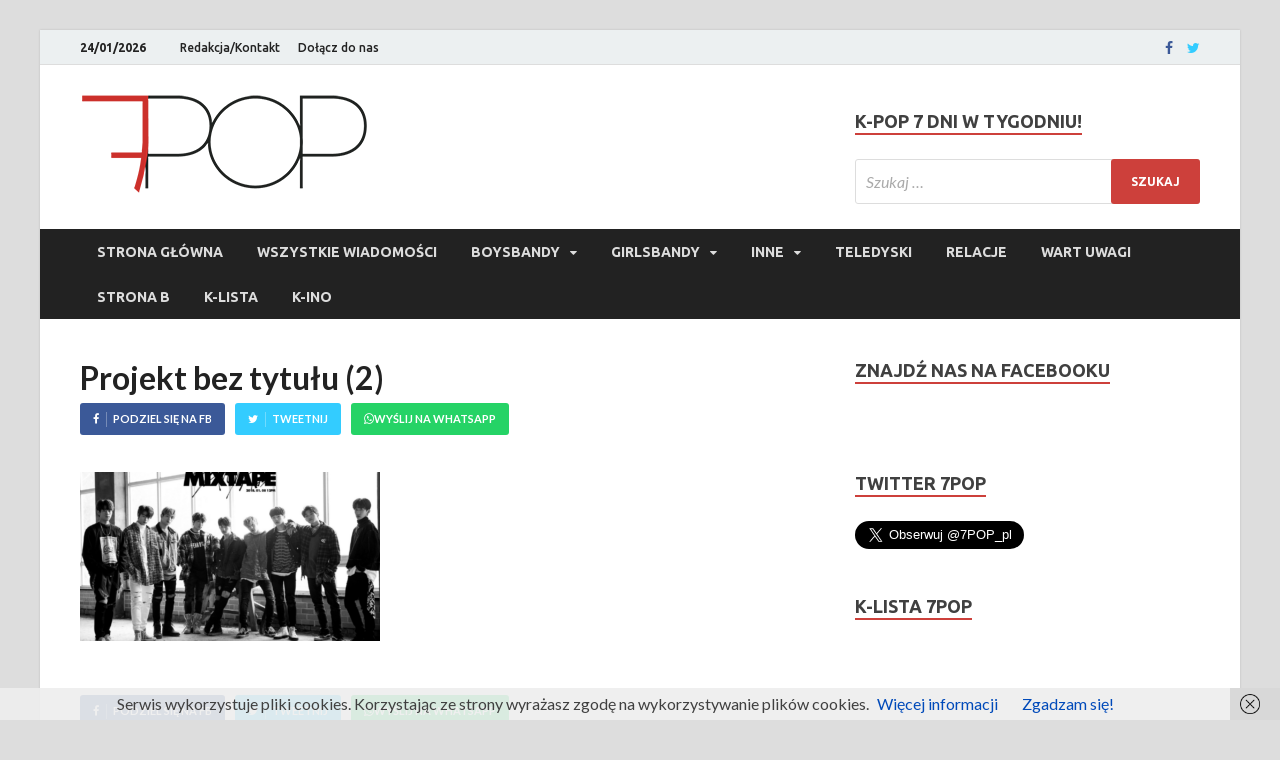

--- FILE ---
content_type: text/html; charset=UTF-8
request_url: https://7pop.pl/doroslosc-rozlaka-i-przeciwnosci-losu-motywem/projekt-bez-tytulu-2-3/
body_size: 18573
content:
<!DOCTYPE html>
<html lang="pl-PL">
<head>
<meta charset="UTF-8">
<meta name="viewport" content="width=device-width, initial-scale=1">
<link rel="profile" href="https://gmpg.org/xfn/11">
<!-- Google Tag Manager -->
<script>(function(w,d,s,l,i){w[l]=w[l]||[];w[l].push({'gtm.start':
new Date().getTime(),event:'gtm.js'});var f=d.getElementsByTagName(s)[0],
j=d.createElement(s),dl=l!='dataLayer'?'&l='+l:'';j.async=true;j.src=
'https://www.googletagmanager.com/gtm.js?id='+i+dl;f.parentNode.insertBefore(j,f);
})(window,document,'script','dataLayer','GTM-NPGMFFP');</script>
<!-- End Google Tag Manager -->
<title>Projekt bez tytułu (2) | 7POP.pl</title>
<meta name="author" content="7POP.pl" />
<meta name="contact" content="redakcja@7pop.pl" />
<meta name="description" content="7POP.pl to jedyny serwis informacyjny o koreańskiej muzyce popularnej w polskim internecie!
Codziennie dostarczamy Wam sprawdzone i dokładne newsy o Waszych ulubionych artystach." />
<meta name="keywords" content="k-pop, k-pop polska, k-pop po polsku, 7POP, koreańska muzyka popularna, k-pop news, korea, muzyka, serwis o k-popie" />

<meta name='robots' content='index, follow, max-image-preview:large, max-snippet:-1, max-video-preview:-1' />

	<!-- This site is optimized with the Yoast SEO plugin v20.9 - https://yoast.com/wordpress/plugins/seo/ -->
	<title>Projekt bez tytułu (2) | 7POP.pl</title>
	<meta name="description" content="Pierwszy w polskim internecie serwis informacyjny wyłącznie o k-popie! Codziennie świeże newsy o Waszych ulubionych koreańskich gwiazdach." />
	<link rel="canonical" href="https://7pop.pl/doroslosc-rozlaka-i-przeciwnosci-losu-motywem/projekt-bez-tytulu-2-3/" />
	<meta property="og:locale" content="pl_PL" />
	<meta property="og:type" content="article" />
	<meta property="og:title" content="Projekt bez tytułu (2) | 7POP.pl" />
	<meta property="og:description" content="Pierwszy w polskim internecie serwis informacyjny wyłącznie o k-popie! Codziennie świeże newsy o Waszych ulubionych koreańskich gwiazdach." />
	<meta property="og:url" content="https://7pop.pl/doroslosc-rozlaka-i-przeciwnosci-losu-motywem/projekt-bez-tytulu-2-3/" />
	<meta property="article:publisher" content="https://www.facebook.com/7pop.polska/" />
	<meta property="og:image" content="https://7pop.pl/doroslosc-rozlaka-i-przeciwnosci-losu-motywem/projekt-bez-tytulu-2-3" />
	<meta property="og:image:width" content="1240" />
	<meta property="og:image:height" content="700" />
	<meta property="og:image:type" content="image/png" />
	<meta name="twitter:card" content="summary_large_image" />
	<meta name="twitter:site" content="@7POP_pl" />
	<script type="application/ld+json" class="yoast-schema-graph">{"@context":"https://schema.org","@graph":[{"@type":"WebPage","@id":"https://7pop.pl/doroslosc-rozlaka-i-przeciwnosci-losu-motywem/projekt-bez-tytulu-2-3/","url":"https://7pop.pl/doroslosc-rozlaka-i-przeciwnosci-losu-motywem/projekt-bez-tytulu-2-3/","name":"Projekt bez tytułu (2) | 7POP.pl","isPartOf":{"@id":"https://7pop.pl/#website"},"primaryImageOfPage":{"@id":"https://7pop.pl/doroslosc-rozlaka-i-przeciwnosci-losu-motywem/projekt-bez-tytulu-2-3/#primaryimage"},"image":{"@id":"https://7pop.pl/doroslosc-rozlaka-i-przeciwnosci-losu-motywem/projekt-bez-tytulu-2-3/#primaryimage"},"thumbnailUrl":"https://7pop.pl/wp-content/uploads/2018/01/Projekt-bez-tytułu-2.png","datePublished":"2018-01-09T17:25:14+00:00","dateModified":"2018-01-09T17:25:14+00:00","description":"Pierwszy w polskim internecie serwis informacyjny wyłącznie o k-popie! Codziennie świeże newsy o Waszych ulubionych koreańskich gwiazdach.","breadcrumb":{"@id":"https://7pop.pl/doroslosc-rozlaka-i-przeciwnosci-losu-motywem/projekt-bez-tytulu-2-3/#breadcrumb"},"inLanguage":"pl-PL","potentialAction":[{"@type":"ReadAction","target":["https://7pop.pl/doroslosc-rozlaka-i-przeciwnosci-losu-motywem/projekt-bez-tytulu-2-3/"]}]},{"@type":"ImageObject","inLanguage":"pl-PL","@id":"https://7pop.pl/doroslosc-rozlaka-i-przeciwnosci-losu-motywem/projekt-bez-tytulu-2-3/#primaryimage","url":"https://7pop.pl/wp-content/uploads/2018/01/Projekt-bez-tytułu-2.png","contentUrl":"https://7pop.pl/wp-content/uploads/2018/01/Projekt-bez-tytułu-2.png","width":1240,"height":700},{"@type":"BreadcrumbList","@id":"https://7pop.pl/doroslosc-rozlaka-i-przeciwnosci-losu-motywem/projekt-bez-tytulu-2-3/#breadcrumb","itemListElement":[{"@type":"ListItem","position":1,"name":"Strona główna","item":"https://7pop.pl/"},{"@type":"ListItem","position":2,"name":"Dorosłość, rozłąka i przeciwności losu motywem przewodnim pierwszego albumu Stray Kids","item":"https://7pop.pl/doroslosc-rozlaka-i-przeciwnosci-losu-motywem/"},{"@type":"ListItem","position":3,"name":"Projekt bez tytułu (2)"}]},{"@type":"WebSite","@id":"https://7pop.pl/#website","url":"https://7pop.pl/","name":"","description":"","publisher":{"@id":"https://7pop.pl/#organization"},"potentialAction":[{"@type":"SearchAction","target":{"@type":"EntryPoint","urlTemplate":"https://7pop.pl/?s={search_term_string}"},"query-input":"required name=search_term_string"}],"inLanguage":"pl-PL"},{"@type":"Organization","@id":"https://7pop.pl/#organization","name":"7POP.pl","url":"https://7pop.pl/","logo":{"@type":"ImageObject","inLanguage":"pl-PL","@id":"https://7pop.pl/#/schema/logo/image/","url":"https://7pop.pl/wp-content/uploads/2017/09/cropped-7POP-logotyp-male-1.png","contentUrl":"https://7pop.pl/wp-content/uploads/2017/09/cropped-7POP-logotyp-male-1.png","width":290,"height":100,"caption":"7POP.pl"},"image":{"@id":"https://7pop.pl/#/schema/logo/image/"},"sameAs":["https://www.facebook.com/7pop.polska/","https://twitter.com/7POP_pl"]}]}</script>
	<!-- / Yoast SEO plugin. -->


<link rel='dns-prefetch' href='//platform.twitter.com' />
<link rel='dns-prefetch' href='//fonts.googleapis.com' />
<link rel="alternate" type="application/rss+xml" title=" &raquo; Kanał z wpisami" href="https://7pop.pl/feed/" />
<link rel="alternate" type="application/rss+xml" title=" &raquo; Kanał z komentarzami" href="https://7pop.pl/comments/feed/" />
<link rel="alternate" type="application/rss+xml" title=" &raquo; Projekt bez tytułu (2) Kanał z komentarzami" href="https://7pop.pl/doroslosc-rozlaka-i-przeciwnosci-losu-motywem/projekt-bez-tytulu-2-3/feed/" />
<script type="text/javascript">
window._wpemojiSettings = {"baseUrl":"https:\/\/s.w.org\/images\/core\/emoji\/14.0.0\/72x72\/","ext":".png","svgUrl":"https:\/\/s.w.org\/images\/core\/emoji\/14.0.0\/svg\/","svgExt":".svg","source":{"concatemoji":"https:\/\/7pop.pl\/wp-includes\/js\/wp-emoji-release.min.js?ver=6.2.2"}};
/*! This file is auto-generated */
!function(e,a,t){var n,r,o,i=a.createElement("canvas"),p=i.getContext&&i.getContext("2d");function s(e,t){p.clearRect(0,0,i.width,i.height),p.fillText(e,0,0);e=i.toDataURL();return p.clearRect(0,0,i.width,i.height),p.fillText(t,0,0),e===i.toDataURL()}function c(e){var t=a.createElement("script");t.src=e,t.defer=t.type="text/javascript",a.getElementsByTagName("head")[0].appendChild(t)}for(o=Array("flag","emoji"),t.supports={everything:!0,everythingExceptFlag:!0},r=0;r<o.length;r++)t.supports[o[r]]=function(e){if(p&&p.fillText)switch(p.textBaseline="top",p.font="600 32px Arial",e){case"flag":return s("\ud83c\udff3\ufe0f\u200d\u26a7\ufe0f","\ud83c\udff3\ufe0f\u200b\u26a7\ufe0f")?!1:!s("\ud83c\uddfa\ud83c\uddf3","\ud83c\uddfa\u200b\ud83c\uddf3")&&!s("\ud83c\udff4\udb40\udc67\udb40\udc62\udb40\udc65\udb40\udc6e\udb40\udc67\udb40\udc7f","\ud83c\udff4\u200b\udb40\udc67\u200b\udb40\udc62\u200b\udb40\udc65\u200b\udb40\udc6e\u200b\udb40\udc67\u200b\udb40\udc7f");case"emoji":return!s("\ud83e\udef1\ud83c\udffb\u200d\ud83e\udef2\ud83c\udfff","\ud83e\udef1\ud83c\udffb\u200b\ud83e\udef2\ud83c\udfff")}return!1}(o[r]),t.supports.everything=t.supports.everything&&t.supports[o[r]],"flag"!==o[r]&&(t.supports.everythingExceptFlag=t.supports.everythingExceptFlag&&t.supports[o[r]]);t.supports.everythingExceptFlag=t.supports.everythingExceptFlag&&!t.supports.flag,t.DOMReady=!1,t.readyCallback=function(){t.DOMReady=!0},t.supports.everything||(n=function(){t.readyCallback()},a.addEventListener?(a.addEventListener("DOMContentLoaded",n,!1),e.addEventListener("load",n,!1)):(e.attachEvent("onload",n),a.attachEvent("onreadystatechange",function(){"complete"===a.readyState&&t.readyCallback()})),(e=t.source||{}).concatemoji?c(e.concatemoji):e.wpemoji&&e.twemoji&&(c(e.twemoji),c(e.wpemoji)))}(window,document,window._wpemojiSettings);
</script>
<!-- 7pop.pl is managing ads with Advanced Ads – https://wpadvancedads.com/ --><script id="advads-ready">
			window.advanced_ads_ready=function(e,a){a=a||"complete";var d=function(e){return"interactive"===a?"loading"!==e:"complete"===e};d(document.readyState)?e():document.addEventListener("readystatechange",(function(a){d(a.target.readyState)&&e()}),{once:"interactive"===a})},window.advanced_ads_ready_queue=window.advanced_ads_ready_queue||[];		</script>
		<style type="text/css">
img.wp-smiley,
img.emoji {
	display: inline !important;
	border: none !important;
	box-shadow: none !important;
	height: 1em !important;
	width: 1em !important;
	margin: 0 0.07em !important;
	vertical-align: -0.1em !important;
	background: none !important;
	padding: 0 !important;
}
</style>
	<link rel='stylesheet' id='wp-block-library-css' href='https://7pop.pl/wp-includes/css/dist/block-library/style.min.css?ver=6.2.2' type='text/css' media='all' />
<link rel='stylesheet' id='classic-theme-styles-css' href='https://7pop.pl/wp-includes/css/classic-themes.min.css?ver=6.2.2' type='text/css' media='all' />
<style id='global-styles-inline-css' type='text/css'>
body{--wp--preset--color--black: #000000;--wp--preset--color--cyan-bluish-gray: #abb8c3;--wp--preset--color--white: #ffffff;--wp--preset--color--pale-pink: #f78da7;--wp--preset--color--vivid-red: #cf2e2e;--wp--preset--color--luminous-vivid-orange: #ff6900;--wp--preset--color--luminous-vivid-amber: #fcb900;--wp--preset--color--light-green-cyan: #7bdcb5;--wp--preset--color--vivid-green-cyan: #00d084;--wp--preset--color--pale-cyan-blue: #8ed1fc;--wp--preset--color--vivid-cyan-blue: #0693e3;--wp--preset--color--vivid-purple: #9b51e0;--wp--preset--gradient--vivid-cyan-blue-to-vivid-purple: linear-gradient(135deg,rgba(6,147,227,1) 0%,rgb(155,81,224) 100%);--wp--preset--gradient--light-green-cyan-to-vivid-green-cyan: linear-gradient(135deg,rgb(122,220,180) 0%,rgb(0,208,130) 100%);--wp--preset--gradient--luminous-vivid-amber-to-luminous-vivid-orange: linear-gradient(135deg,rgba(252,185,0,1) 0%,rgba(255,105,0,1) 100%);--wp--preset--gradient--luminous-vivid-orange-to-vivid-red: linear-gradient(135deg,rgba(255,105,0,1) 0%,rgb(207,46,46) 100%);--wp--preset--gradient--very-light-gray-to-cyan-bluish-gray: linear-gradient(135deg,rgb(238,238,238) 0%,rgb(169,184,195) 100%);--wp--preset--gradient--cool-to-warm-spectrum: linear-gradient(135deg,rgb(74,234,220) 0%,rgb(151,120,209) 20%,rgb(207,42,186) 40%,rgb(238,44,130) 60%,rgb(251,105,98) 80%,rgb(254,248,76) 100%);--wp--preset--gradient--blush-light-purple: linear-gradient(135deg,rgb(255,206,236) 0%,rgb(152,150,240) 100%);--wp--preset--gradient--blush-bordeaux: linear-gradient(135deg,rgb(254,205,165) 0%,rgb(254,45,45) 50%,rgb(107,0,62) 100%);--wp--preset--gradient--luminous-dusk: linear-gradient(135deg,rgb(255,203,112) 0%,rgb(199,81,192) 50%,rgb(65,88,208) 100%);--wp--preset--gradient--pale-ocean: linear-gradient(135deg,rgb(255,245,203) 0%,rgb(182,227,212) 50%,rgb(51,167,181) 100%);--wp--preset--gradient--electric-grass: linear-gradient(135deg,rgb(202,248,128) 0%,rgb(113,206,126) 100%);--wp--preset--gradient--midnight: linear-gradient(135deg,rgb(2,3,129) 0%,rgb(40,116,252) 100%);--wp--preset--duotone--dark-grayscale: url('#wp-duotone-dark-grayscale');--wp--preset--duotone--grayscale: url('#wp-duotone-grayscale');--wp--preset--duotone--purple-yellow: url('#wp-duotone-purple-yellow');--wp--preset--duotone--blue-red: url('#wp-duotone-blue-red');--wp--preset--duotone--midnight: url('#wp-duotone-midnight');--wp--preset--duotone--magenta-yellow: url('#wp-duotone-magenta-yellow');--wp--preset--duotone--purple-green: url('#wp-duotone-purple-green');--wp--preset--duotone--blue-orange: url('#wp-duotone-blue-orange');--wp--preset--font-size--small: 13px;--wp--preset--font-size--medium: 20px;--wp--preset--font-size--large: 36px;--wp--preset--font-size--x-large: 42px;--wp--preset--spacing--20: 0.44rem;--wp--preset--spacing--30: 0.67rem;--wp--preset--spacing--40: 1rem;--wp--preset--spacing--50: 1.5rem;--wp--preset--spacing--60: 2.25rem;--wp--preset--spacing--70: 3.38rem;--wp--preset--spacing--80: 5.06rem;--wp--preset--shadow--natural: 6px 6px 9px rgba(0, 0, 0, 0.2);--wp--preset--shadow--deep: 12px 12px 50px rgba(0, 0, 0, 0.4);--wp--preset--shadow--sharp: 6px 6px 0px rgba(0, 0, 0, 0.2);--wp--preset--shadow--outlined: 6px 6px 0px -3px rgba(255, 255, 255, 1), 6px 6px rgba(0, 0, 0, 1);--wp--preset--shadow--crisp: 6px 6px 0px rgba(0, 0, 0, 1);}:where(.is-layout-flex){gap: 0.5em;}body .is-layout-flow > .alignleft{float: left;margin-inline-start: 0;margin-inline-end: 2em;}body .is-layout-flow > .alignright{float: right;margin-inline-start: 2em;margin-inline-end: 0;}body .is-layout-flow > .aligncenter{margin-left: auto !important;margin-right: auto !important;}body .is-layout-constrained > .alignleft{float: left;margin-inline-start: 0;margin-inline-end: 2em;}body .is-layout-constrained > .alignright{float: right;margin-inline-start: 2em;margin-inline-end: 0;}body .is-layout-constrained > .aligncenter{margin-left: auto !important;margin-right: auto !important;}body .is-layout-constrained > :where(:not(.alignleft):not(.alignright):not(.alignfull)){max-width: var(--wp--style--global--content-size);margin-left: auto !important;margin-right: auto !important;}body .is-layout-constrained > .alignwide{max-width: var(--wp--style--global--wide-size);}body .is-layout-flex{display: flex;}body .is-layout-flex{flex-wrap: wrap;align-items: center;}body .is-layout-flex > *{margin: 0;}:where(.wp-block-columns.is-layout-flex){gap: 2em;}.has-black-color{color: var(--wp--preset--color--black) !important;}.has-cyan-bluish-gray-color{color: var(--wp--preset--color--cyan-bluish-gray) !important;}.has-white-color{color: var(--wp--preset--color--white) !important;}.has-pale-pink-color{color: var(--wp--preset--color--pale-pink) !important;}.has-vivid-red-color{color: var(--wp--preset--color--vivid-red) !important;}.has-luminous-vivid-orange-color{color: var(--wp--preset--color--luminous-vivid-orange) !important;}.has-luminous-vivid-amber-color{color: var(--wp--preset--color--luminous-vivid-amber) !important;}.has-light-green-cyan-color{color: var(--wp--preset--color--light-green-cyan) !important;}.has-vivid-green-cyan-color{color: var(--wp--preset--color--vivid-green-cyan) !important;}.has-pale-cyan-blue-color{color: var(--wp--preset--color--pale-cyan-blue) !important;}.has-vivid-cyan-blue-color{color: var(--wp--preset--color--vivid-cyan-blue) !important;}.has-vivid-purple-color{color: var(--wp--preset--color--vivid-purple) !important;}.has-black-background-color{background-color: var(--wp--preset--color--black) !important;}.has-cyan-bluish-gray-background-color{background-color: var(--wp--preset--color--cyan-bluish-gray) !important;}.has-white-background-color{background-color: var(--wp--preset--color--white) !important;}.has-pale-pink-background-color{background-color: var(--wp--preset--color--pale-pink) !important;}.has-vivid-red-background-color{background-color: var(--wp--preset--color--vivid-red) !important;}.has-luminous-vivid-orange-background-color{background-color: var(--wp--preset--color--luminous-vivid-orange) !important;}.has-luminous-vivid-amber-background-color{background-color: var(--wp--preset--color--luminous-vivid-amber) !important;}.has-light-green-cyan-background-color{background-color: var(--wp--preset--color--light-green-cyan) !important;}.has-vivid-green-cyan-background-color{background-color: var(--wp--preset--color--vivid-green-cyan) !important;}.has-pale-cyan-blue-background-color{background-color: var(--wp--preset--color--pale-cyan-blue) !important;}.has-vivid-cyan-blue-background-color{background-color: var(--wp--preset--color--vivid-cyan-blue) !important;}.has-vivid-purple-background-color{background-color: var(--wp--preset--color--vivid-purple) !important;}.has-black-border-color{border-color: var(--wp--preset--color--black) !important;}.has-cyan-bluish-gray-border-color{border-color: var(--wp--preset--color--cyan-bluish-gray) !important;}.has-white-border-color{border-color: var(--wp--preset--color--white) !important;}.has-pale-pink-border-color{border-color: var(--wp--preset--color--pale-pink) !important;}.has-vivid-red-border-color{border-color: var(--wp--preset--color--vivid-red) !important;}.has-luminous-vivid-orange-border-color{border-color: var(--wp--preset--color--luminous-vivid-orange) !important;}.has-luminous-vivid-amber-border-color{border-color: var(--wp--preset--color--luminous-vivid-amber) !important;}.has-light-green-cyan-border-color{border-color: var(--wp--preset--color--light-green-cyan) !important;}.has-vivid-green-cyan-border-color{border-color: var(--wp--preset--color--vivid-green-cyan) !important;}.has-pale-cyan-blue-border-color{border-color: var(--wp--preset--color--pale-cyan-blue) !important;}.has-vivid-cyan-blue-border-color{border-color: var(--wp--preset--color--vivid-cyan-blue) !important;}.has-vivid-purple-border-color{border-color: var(--wp--preset--color--vivid-purple) !important;}.has-vivid-cyan-blue-to-vivid-purple-gradient-background{background: var(--wp--preset--gradient--vivid-cyan-blue-to-vivid-purple) !important;}.has-light-green-cyan-to-vivid-green-cyan-gradient-background{background: var(--wp--preset--gradient--light-green-cyan-to-vivid-green-cyan) !important;}.has-luminous-vivid-amber-to-luminous-vivid-orange-gradient-background{background: var(--wp--preset--gradient--luminous-vivid-amber-to-luminous-vivid-orange) !important;}.has-luminous-vivid-orange-to-vivid-red-gradient-background{background: var(--wp--preset--gradient--luminous-vivid-orange-to-vivid-red) !important;}.has-very-light-gray-to-cyan-bluish-gray-gradient-background{background: var(--wp--preset--gradient--very-light-gray-to-cyan-bluish-gray) !important;}.has-cool-to-warm-spectrum-gradient-background{background: var(--wp--preset--gradient--cool-to-warm-spectrum) !important;}.has-blush-light-purple-gradient-background{background: var(--wp--preset--gradient--blush-light-purple) !important;}.has-blush-bordeaux-gradient-background{background: var(--wp--preset--gradient--blush-bordeaux) !important;}.has-luminous-dusk-gradient-background{background: var(--wp--preset--gradient--luminous-dusk) !important;}.has-pale-ocean-gradient-background{background: var(--wp--preset--gradient--pale-ocean) !important;}.has-electric-grass-gradient-background{background: var(--wp--preset--gradient--electric-grass) !important;}.has-midnight-gradient-background{background: var(--wp--preset--gradient--midnight) !important;}.has-small-font-size{font-size: var(--wp--preset--font-size--small) !important;}.has-medium-font-size{font-size: var(--wp--preset--font-size--medium) !important;}.has-large-font-size{font-size: var(--wp--preset--font-size--large) !important;}.has-x-large-font-size{font-size: var(--wp--preset--font-size--x-large) !important;}
.wp-block-navigation a:where(:not(.wp-element-button)){color: inherit;}
:where(.wp-block-columns.is-layout-flex){gap: 2em;}
.wp-block-pullquote{font-size: 1.5em;line-height: 1.6;}
</style>
<link rel='stylesheet' id='bbspoiler-css' href='https://7pop.pl/wp-content/plugins/bbspoiler/inc/bbspoiler.css?ver=6.2.2' type='text/css' media='all' />
<link rel='stylesheet' id='fancybox-0-css' href='https://7pop.pl/wp-content/plugins/nextgen-gallery/products/photocrati_nextgen/modules/lightbox/static/fancybox/jquery.fancybox-1.3.4.css?ver=3.36' type='text/css' media='all' />
<link rel='stylesheet' id='hitmag-pro-fonts-css' href='//fonts.googleapis.com/css?family=Ubuntu%3A400%2C500%2C700%7CLato%3A400%2C700%2C400italic%2C700italic%7COpen+Sans%3A400%2C400italic%2C700&#038;subset=latin%2Clatin-ext' type='text/css' media='all' />
<link rel='stylesheet' id='font-awesome-css' href='https://7pop.pl/wp-content/themes/hitmag-pro/css/font-awesome.min.css?ver=4.7.0' type='text/css' media='all' />
<link rel='stylesheet' id='hitmag-pro-style-css' href='https://7pop.pl/wp-content/themes/hitmag-pro/style.css?ver=6.2.2' type='text/css' media='all' />
<link rel='stylesheet' id='jquery-flexslider-css' href='https://7pop.pl/wp-content/themes/hitmag-pro/css/flexslider.css?ver=6.2.2' type='text/css' media='screen' />
<link rel='stylesheet' id='jquery-magnific-popup-css' href='https://7pop.pl/wp-content/themes/hitmag-pro/css/magnific-popup.css?ver=6.2.2' type='text/css' media='all' />
<link rel='stylesheet' id='kirki_google_fonts-css' href='https://fonts.googleapis.com/css?family=Open+Sans%3A700%7CLato%3Aregular%2C700%7CUbuntu%3A700&#038;subset=latin-ext' type='text/css' media='all' />
<link rel='stylesheet' id='kirki-styles-global-css' href='https://7pop.pl/wp-content/themes/hitmag-pro/inc/kirki/assets/css/kirki-styles.css' type='text/css' media='all' />
<style id='kirki-styles-global-inline-css' type='text/css'>
.site-title{font-family:"Open Sans", Helvetica, Arial, sans-serif;font-weight:700;font-style:normal;font-size:36px;line-height:1.3;}body{font-family:Lato, Helvetica, Arial, sans-serif;font-weight:400;font-style:normal;font-size:16px;line-height:1.5;color:#404040;}#hm-tabs .hm-tab-anchor,.arc-page-title,.cat-links,.footer-widget-title,.hm-top-bar,.main-navigation,.post-navigation .meta-nav,.srch-page-title,.widget-title{font-family:Ubuntu, Helvetica, Arial, sans-serif;font-weight:700;font-style:normal;}#hm-search-form .search-form .search-submit,.th-readmore,a.hm-viewall,button, input[type="button"], input[type="reset"], input[type="submit"]{font-family:Ubuntu, Helvetica, Arial, sans-serif;font-weight:700;font-style:normal;}.main-navigation ul{font-size:14px;}h1,h2,h3,h4,h5,h6{font-family:Lato, Helvetica, Arial, sans-serif;font-weight:700;font-style:normal;}h1{font-size:36px;}h2{font-size:32px;}h3{font-size:28px;}h4{font-size:24px;}h5{font-size:20px;}h6{font-size:16px;}.site-title a:hover{color:#222222;}.site-header{background-color:#ffffff;}.hitmag-page .entry-title,.hitmag-post .entry-title a,.hitmag-single .entry-title,.hmb-entry-title a,.hms-title a,.hmw-grid-post .post-title a{color:#222222;}.hitmag-post .entry-meta,.hitmag-post .entry-meta a,.hitmag-single .entry-meta,.hitmag-single .entry-meta a,.hmb-entry-meta, .hms-meta, .hmb-entry-meta a, .hms-meta a{color:#888888;}a{color:#004ABA;}a:hover{color:#CD403B;}#hm-search-form .search-form .search-submit,.search-form .search-submit,.th-readmore,a.hm-viewall,button,input[type="button"],input[type="reset"],input[type="submit"]{background-color:#CD403B;}#hm-search-form .search-form .search-submit,.search-form .search-submit,.th-readmore,.th-readmore:visited,a.hm-viewall,a.hm-viewall:visited,button,input[type="button"],input[type="reset"],input[type="submit"]{color:#ffffff;}#hm-search-form .search-form .search-submit:hover,.search-form .search-submit:hover,.th-readmore:hover,a.hm-viewall:hover,button:hover,input[type="button"]:hover,input[type="reset"]:hover,input[type="submit"]:hover{background-color:#222222;color:#ffffff;}.main-navigation{background-color:#222222;}.main-navigation a{color:#dddddd;}.main-navigation .current-menu-ancestor > a,.main-navigation .current-menu-item > a,.main-navigation .current_page_ancestor > a,.main-navigation .current_page_item > a,.main-navigation a:hover{background-color:#CD403B;color:#ffffff;}.main-navigation ul ul{background-color:#333333;}.main-navigation ul ul a{color:#dddddd;}.main-navigation ul ul .current-menu-ancestor > a,.main-navigation ul ul .current-menu-item > a,.main-navigation ul ul .current_page_ancestor > a,.main-navigation ul ul .current_page_item > a,.main-navigation ul ul a:hover{background-color:#CD403B;color:#ffffff;}.hm-top-bar{background-color:#ECF0F1;}.hm-top-bar,.top-navigation a{color:#222222;}.top-navigation .current-menu-ancestor > a,.top-navigation .current-menu-item > a,.top-navigation .current_page_ancestor > a,.top-navigation .current_page_item > a,.top-navigation a:hover{color:#CD403B;}.top-navigation ul ul{background-color:#ECF0F1;}.top-navigation ul ul a{color:#222222;}.top-navigation ul ul .current-menu-ancestor > a,.top-navigation ul ul .current-menu-item > a,.top-navigation ul ul .current_page_ancestor > a,.top-navigation ul ul .current_page_item > a,.top-navigation ul ul a:hover{background-color:#CD403B;color:#ffffff;}.site-footer{background-color:#333333;}.footer-widget-title{color:#eeeeee;}.footer-widget-area,.footer-widget-area .hmb-entry-meta,.footer-widget-area .hmb-entry-meta a,.footer-widget-area .hmb-entry-summary,.footer-widget-area .hms-meta,.footer-widget-area .hms-meta a{color:#cccccc;}.footer-widget-area .hmb-entry-title a,.footer-widget-area .hms-title a,.footer-widget-area .hmw-grid-post .post-title a,.footer-widget-area a{color:#dddddd;}.footer-widget-area .hmb-entry-meta a:hover,.footer-widget-area .hmb-entry-title a:hover,.footer-widget-area .hms-meta a:hover,.footer-widget-area .hms-title a:hover,.footer-widget-area .hmw-grid-post .post-title a:hover,.footer-widget-area a:hover,.site-info a:hover{color:#CD403B;}.site-info{background-color:#222222;}.site-info,.site-info a{color:#ffffff;}
</style>
<script type='text/javascript' src='https://7pop.pl/wp-includes/js/jquery/jquery.min.js?ver=3.6.4' id='jquery-core-js'></script>
<script type='text/javascript' src='https://7pop.pl/wp-includes/js/jquery/jquery-migrate.min.js?ver=3.4.0' id='jquery-migrate-js'></script>
<script type='text/javascript' id='bbspoiler-js-extra'>
/* <![CDATA[ */
var title = {"unfolded":"Expand","folded":"Collapse"};
/* ]]> */
</script>
<script type='text/javascript' src='https://7pop.pl/wp-content/plugins/bbspoiler/inc/bbspoiler.js?ver=6.2.2' id='bbspoiler-js'></script>
<script type='text/javascript' id='photocrati_ajax-js-extra'>
/* <![CDATA[ */
var photocrati_ajax = {"url":"https:\/\/7pop.pl\/index.php?photocrati_ajax=1","wp_home_url":"https:\/\/7pop.pl","wp_site_url":"https:\/\/7pop.pl","wp_root_url":"https:\/\/7pop.pl","wp_plugins_url":"https:\/\/7pop.pl\/wp-content\/plugins","wp_content_url":"https:\/\/7pop.pl\/wp-content","wp_includes_url":"https:\/\/7pop.pl\/wp-includes\/","ngg_param_slug":"nggallery"};
/* ]]> */
</script>
<script type='text/javascript' src='https://7pop.pl/wp-content/plugins/nextgen-gallery/products/photocrati_nextgen/modules/ajax/static/ajax.min.js?ver=3.36' id='photocrati_ajax-js'></script>
<!--[if lt IE 9]>
<script type='text/javascript' src='https://7pop.pl/wp-content/themes/hitmag-pro/js/html5shiv.min.js?ver=6.2.2' id='html5shiv-js'></script>
<![endif]-->
<script type='text/javascript' src='https://7pop.pl/wp-content/plugins/google-analyticator/external-tracking.min.js?ver=6.5.7' id='ga-external-tracking-js'></script>
<link rel="https://api.w.org/" href="https://7pop.pl/wp-json/" /><link rel="alternate" type="application/json" href="https://7pop.pl/wp-json/wp/v2/media/43177" /><link rel="EditURI" type="application/rsd+xml" title="RSD" href="https://7pop.pl/xmlrpc.php?rsd" />
<link rel="wlwmanifest" type="application/wlwmanifest+xml" href="https://7pop.pl/wp-includes/wlwmanifest.xml" />
<meta name="generator" content="WordPress 6.2.2" />
<link rel='shortlink' href='https://7pop.pl/?p=43177' />
<link rel="alternate" type="application/json+oembed" href="https://7pop.pl/wp-json/oembed/1.0/embed?url=https%3A%2F%2F7pop.pl%2Fdoroslosc-rozlaka-i-przeciwnosci-losu-motywem%2Fprojekt-bez-tytulu-2-3%2F" />
<link rel="alternate" type="text/xml+oembed" href="https://7pop.pl/wp-json/oembed/1.0/embed?url=https%3A%2F%2F7pop.pl%2Fdoroslosc-rozlaka-i-przeciwnosci-losu-motywem%2Fprojekt-bez-tytulu-2-3%2F&#038;format=xml" />
<meta name="google-site-verification" content="u9oQFPokX0CYsZ6LjvRuMMQ1Hu0YVieeCr0MMVin7GU" />		<style type="text/css">
			

            .post-navigation .post-title:hover {
                color: #CD403B;
            }

            .responsive-mainnav li a:hover,
            .responsive-topnav li a:hover {
                background: #CD403B;
            }

            .nav-links .current {
                background: #CD403B;
            }

            .widget-title {
                border-bottom: 2px solid #CD403B;
            }

            .footer-widget-title {
                border-bottom: 2px solid #CD403B;
            }

            .widget-area a:hover {
                color: #CD403B;
            }

            .footer-widget-area a:hover {
                color: #CD403B;
            }

            .site-info a:hover {
                color: #CD403B;
            }

            .hmb-entry-title a:hover {
                color: #CD403B;
            }

            .hmb-entry-meta a:hover,
            .hms-meta a:hover {
                color: #CD403B;
            }

            .hms-title a:hover {
                color: #CD403B;
            }

            .hmw-grid-post .post-title a:hover {
                color: #CD403B;
            }

            .hm-tabs-wdt .ui-state-active {
                border-bottom: 2px solid #CD403B;
            }

            #hitmag-tags a,
            .widget_tag_cloud .tagcloud a {
                background: #CD403B;
            }

            .site-title a {
                color: #CD403B;
            }

            .hitmag-post .entry-title a:hover {
                color: #CD403B;
            }

            .hitmag-post .entry-meta a:hover {
                color: #CD403B;
            }

            .cat-links a {
                color: #CD403B;
            }

            .hitmag-single .entry-meta a:hover {
                color: #CD403B;
            }

            .hitmag-single .author a:hover {
                color: #CD403B;
            }

            .hm-author-content .author-posts-link {
                color: #CD403B;
            }

            .hm-tags-links a:hover {
                background: #CD403B;
            }

            .hm-tagged {
                background: #CD403B;
            }

            .hm-edit-link a.post-edit-link {
                background: #CD403B;
            }

            .arc-page-title {
                border-bottom: 2px solid #CD403B;
            }

            .srch-page-title {
                border-bottom: 2px solid #CD403B;
            }

            .hm-post-style-2.th-hero-container .cat-links,
            .hmig-post .cat-links,
            .hm-slider-details .cat-links {
                background: #CD403B;
            }

            .hm-rel-post .post-title a:hover {
                color: #CD403B;
            }

            .comment-author a {
                color: #CD403B;
            }

            .comment-metadata a:hover,
            .comment-metadata a:focus,
            .pingback .comment-edit-link:hover,
            .pingback .comment-edit-link:focus {
                color: #CD403B;
            }

            .comment-reply-link:hover,
            .comment-reply-link:focus {
                background: #CD403B;
            }

            .required {
                color: #CD403B;
            }

            blockquote {
                border-left: 3px solid #CD403B;
            }

            .hmajax-btn:hover {
                background: #CD403B;
                border: 1px solid #CD403B;
            }

            .hmw-spinner > div {
                 background: #CD403B;
            }

            .comment-reply-title small a:before {
                color: #CD403B;
            }		</style>
		<style type="text/css">
			.site-title,
		.site-description {
			position: absolute;
			clip: rect(1px, 1px, 1px, 1px);
		}
		</style>
	<meta name="twitter:widgets:link-color" content="#000000"><meta name="twitter:widgets:border-color" content="#ffffff"><meta name="twitter:partner" content="tfwp"><style>ins.adsbygoogle { background-color: transparent; padding: 0; }</style><link rel="icon" href="https://7pop.pl/wp-content/uploads/2019/10/cropped-kwadracik1-32x32.png" sizes="32x32" />
<link rel="icon" href="https://7pop.pl/wp-content/uploads/2019/10/cropped-kwadracik1-192x192.png" sizes="192x192" />
<link rel="apple-touch-icon" href="https://7pop.pl/wp-content/uploads/2019/10/cropped-kwadracik1-180x180.png" />
<meta name="msapplication-TileImage" content="https://7pop.pl/wp-content/uploads/2019/10/cropped-kwadracik1-270x270.png" />
<!-- Google Analytics Tracking by Google Analyticator 6.5.7 -->
<script type="text/javascript">window.google_analytics_uacct = "pub-3024173759740822";</script>
<script type="text/javascript">
    var analyticsFileTypes = [];
    var analyticsSnippet = 'disabled';
    var analyticsEventTracking = 'enabled';
</script>
<script type="text/javascript">
	(function(i,s,o,g,r,a,m){i['GoogleAnalyticsObject']=r;i[r]=i[r]||function(){
	(i[r].q=i[r].q||[]).push(arguments)},i[r].l=1*new Date();a=s.createElement(o),
	m=s.getElementsByTagName(o)[0];a.async=1;a.src=g;m.parentNode.insertBefore(a,m)
	})(window,document,'script','//www.google-analytics.com/analytics.js','ga');
	ga('create', 'UA-77448152-1', 'auto');
 
	  (function(i,s,o,g,r,a,m){i[\'GoogleAnalyticsObject\']=r;i[r]=i[r]||function(){\n  (i[r].q=i[r].q||[]).push(arguments)},i[r].l=1*new Date();a=s.createElement(o),\n  m=s.getElementsByTagName(o)[0];a.async=1;a.src=g;m.parentNode.insertBefore(a,m)\n  })(window,document,\'script\',\'https://www.google-analytics.com/analytics.js\',\'ga\');\n\n  ga(\'create\', \'UA-77448152-1\', \'auto\');\n  ga(\'send\', \'pageview\');\n\n\n	ga('send', 'pageview');
</script>

<meta name="twitter:card" content="summary"><meta name="twitter:title" content="Projekt bez tytułu (2)"><meta name="twitter:site" content="@7POP_pl">
		<style type="text/css" id="wp-custom-css">
			.mobileShow {display: none;}

  /* Smartphone Portrait and Landscape */
  @media only screen
    and (min-device-width : 320px)
    and (max-device-width : 480px){ 
      .mobileShow {display: inline;}
  }		</style>
		<meta data-pso-pv="1.2.1" data-pso-pt="singlePost" data-pso-th="7fdc0e6c1d425ddec042133c9dba5856"><script pagespeed_no_defer="" data-pso-version="20170403_083938">window.dynamicgoogletags={config:[]};dynamicgoogletags.config=["ca-pub-3024173759740822",null,[],null,null,null,null,null,null,null,null,null,0.001,"https://7pop.pl"];(function(){var h=this,l=function(a){var b=typeof a;if("object"==b)if(a){if(a instanceof Array)return"array";if(a instanceof Object)return b;var c=Object.prototype.toString.call(a);if("[object Window]"==c)return"object";if("[object Array]"==c||"number"==typeof a.length&&"undefined"!=typeof a.splice&&"undefined"!=typeof a.propertyIsEnumerable&&!a.propertyIsEnumerable("splice"))return"array";if("[object Function]"==c||"undefined"!=typeof a.call&&"undefined"!=typeof a.propertyIsEnumerable&&!a.propertyIsEnumerable("call"))return"function"}else return"null";
else if("function"==b&&"undefined"==typeof a.call)return"object";return b};var m=String.prototype.trim?function(a){return a.trim()}:function(a){return a.replace(/^[\s\xa0]+|[\s\xa0]+$/g,"")},p=function(a,b){return a<b?-1:a>b?1:0};var aa=Array.prototype.forEach?function(a,b,c){Array.prototype.forEach.call(a,b,c)}:function(a,b,c){for(var d=a.length,f="string"==typeof a?a.split(""):a,e=0;e<d;e++)e in f&&b.call(c,f[e],e,a)};var q=function(a){q[" "](a);return a};q[" "]=function(){};var ca=function(a,b){var c=ba;Object.prototype.hasOwnProperty.call(c,a)||(c[a]=b(a))};var r;a:{var t=h.navigator;if(t){var u=t.userAgent;if(u){r=u;break a}}r=""};var da=-1!=r.indexOf("Opera"),v=-1!=r.indexOf("Trident")||-1!=r.indexOf("MSIE"),ea=-1!=r.indexOf("Edge"),w=-1!=r.indexOf("Gecko")&&!(-1!=r.toLowerCase().indexOf("webkit")&&-1==r.indexOf("Edge"))&&!(-1!=r.indexOf("Trident")||-1!=r.indexOf("MSIE"))&&-1==r.indexOf("Edge"),fa=-1!=r.toLowerCase().indexOf("webkit")&&-1==r.indexOf("Edge"),x=function(){var a=h.document;return a?a.documentMode:void 0},y;
a:{var z="",A=function(){var a=r;if(w)return/rv\:([^\);]+)(\)|;)/.exec(a);if(ea)return/Edge\/([\d\.]+)/.exec(a);if(v)return/\b(?:MSIE|rv)[: ]([^\);]+)(\)|;)/.exec(a);if(fa)return/WebKit\/(\S+)/.exec(a);if(da)return/(?:Version)[ \/]?(\S+)/.exec(a)}();A&&(z=A?A[1]:"");if(v){var B=x();if(null!=B&&B>parseFloat(z)){y=String(B);break a}}y=z}
var C=y,ba={},D=function(a){ca(a,function(){for(var b=0,c=m(String(C)).split("."),d=m(String(a)).split("."),f=Math.max(c.length,d.length),e=0;0==b&&e<f;e++){var g=c[e]||"",k=d[e]||"";do{g=/(\d*)(\D*)(.*)/.exec(g)||["","","",""];k=/(\d*)(\D*)(.*)/.exec(k)||["","","",""];if(0==g[0].length&&0==k[0].length)break;b=p(0==g[1].length?0:parseInt(g[1],10),0==k[1].length?0:parseInt(k[1],10))||p(0==g[2].length,0==k[2].length)||p(g[2],k[2]);g=g[3];k=k[3]}while(0==b)}return 0<=b})},E;var F=h.document;
E=F&&v?x()||("CSS1Compat"==F.compatMode?parseInt(C,10):5):void 0;var G=function(){},ga="function"==typeof Uint8Array,I=[],J=function(a,b){if(b<a.l){b+=a.j;var c=a.a[b];return c===I?a.a[b]=[]:c}c=a.f[b];return c===I?a.f[b]=[]:c},K=function(a){if(a.m)for(var b in a.m){var c=a.m[b];if("array"==l(c))for(var d=0;d<c.length;d++)c[d]&&K(c[d]);else c&&K(c)}};G.prototype.toString=function(){K(this);return this.a.toString()};var L=function(a,b){this.events=[];this.D=b||h;var c=null;b&&(b.google_js_reporting_queue=b.google_js_reporting_queue||[],this.events=b.google_js_reporting_queue,c=b.google_measure_js_timing);this.o=null!=c?c:Math.random()<a};L.prototype.disable=function(){aa(this.events,this.A,this);this.events.length=0;this.o=!1};L.prototype.A=function(a){var b=this.D.performance;a&&b&&b.clearMarks&&(b.clearMarks("goog_"+a.uniqueId+"_start"),b.clearMarks("goog_"+a.uniqueId+"_end"))};var ha=function(){var a=!1;try{var b=Object.defineProperty({},"passive",{get:function(){a=!0}});h.addEventListener("test",null,b)}catch(c){}return a}();var N=function(){var a=M;try{var b;if(b=!!a&&null!=a.location.href)a:{try{q(a.foo);b=!0;break a}catch(c){}b=!1}return b}catch(c){return!1}},O=function(a,b){for(var c in a)Object.prototype.hasOwnProperty.call(a,c)&&b.call(void 0,a[c],c,a)};var P=function(a,b,c,d,f){this.s=c||4E3;this.b=a||"&";this.v=b||",$";this.g=void 0!==d?d:"trn";this.J=f||null;this.u=!1;this.i={};this.F=0;this.c=[]},ja=function(a,b,c,d){b=b+"//"+c+d;var f=ia(a)-d.length-0;if(0>f)return"";a.c.sort(function(a,b){return a-b});d=null;c="";for(var e=0;e<a.c.length;e++)for(var g=a.c[e],k=a.i[g],H=0;H<k.length;H++){if(!f){d=null==d?g:d;break}var n=Q(k[H],a.b,a.v);if(n){n=c+n;if(f>=n.length){f-=n.length;b+=n;c=a.b;break}else a.u&&(c=f,n[c-1]==a.b&&--c,b+=n.substr(0,c),
c=a.b,f=0);d=null==d?g:d}}e="";a.g&&null!=d&&(e=c+a.g+"="+(a.J||d));return b+e+""},ia=function(a){if(!a.g)return a.s;var b=1,c;for(c in a.i)b=c.length>b?c.length:b;return a.s-a.g.length-b-a.b.length-1},Q=function(a,b,c,d,f){var e=[];O(a,function(a,k){(a=R(a,b,c,d,f))&&e.push(k+"="+a)});return e.join(b)},R=function(a,b,c,d,f){if(null==a)return"";b=b||"&";c=c||",$";"string"==typeof c&&(c=c.split(""));if(a instanceof Array){if(d=d||0,d<c.length){for(var e=[],g=0;g<a.length;g++)e.push(R(a[g],b,c,d+1,
f));return e.join(c[d])}}else if("object"==typeof a)return f=f||0,2>f?encodeURIComponent(Q(a,b,c,d,f+1)):"...";return encodeURIComponent(String(a))};var ma=function(a,b){var c=ka;if(c.I<(b||c.B))try{var d;a instanceof P?d=a:(d=new P,O(a,function(a,b){var c=d,e=c.F++,f={};f[b]=a;a=[f];c.c.push(e);c.i[e]=a}));var f=ja(d,c.H,c.C,c.G+"pso_unknown&");f&&la(f)}catch(e){}},la=function(a){h.google_image_requests||(h.google_image_requests=[]);var b=h.document.createElement("img");b.src=a;h.google_image_requests.push(b)};var S;if(!(S=!w&&!v)){var T;if(T=v)T=9<=Number(E);S=T}S||w&&D("1.9.1");v&&D("9");var na=document,oa=window;var pa=!!window.google_async_iframe_id,M=pa&&window.parent||window;var ka,U;if(pa&&!N()){var V="."+na.domain;try{for(;2<V.split(".").length&&!N();)na.domain=V=V.substr(V.indexOf(".")+1),M=window.parent}catch(a){}N()||(M=window)}U=M;var W=new L(1,U);ka=new function(){this.H="http:"===oa.location.protocol?"http:":"https:";this.C="pagead2.googlesyndication.com";this.G="/pagead/gen_204?id=";this.B=.01;this.I=Math.random()};
if("complete"==U.document.readyState)U.google_measure_js_timing||W.disable();else if(W.o){var qa=function(){U.google_measure_js_timing||W.disable()};U.addEventListener?U.addEventListener("load",qa,ha?void 0:!1):U.attachEvent&&U.attachEvent("onload",qa)};var ra=function(){this.document=document},X=function(a,b,c){a=a.document.getElementsByTagName(b);for(b=0;b<a.length;++b)if(a[b].hasAttribute(c))return a[b].getAttribute(c);return null};var sa=function(){var a=window;return a.dynamicgoogletags=a.dynamicgoogletags||{}};var Y=function(a){var b=a;a=ta;this.m=null;b||(b=[]);this.j=-1;this.a=b;a:{if(this.a.length){var b=this.a.length-1,c=this.a[b];if(c&&"object"==typeof c&&"array"!=l(c)&&!(ga&&c instanceof Uint8Array)){this.l=b-this.j;this.f=c;break a}}this.l=Number.MAX_VALUE}if(a)for(b=0;b<a.length;b++)c=a[b],c<this.l?(c+=this.j,this.a[c]=this.a[c]||I):this.f[c]=this.f[c]||I};
(function(){function a(){}a.prototype=G.prototype;Y.L=G.prototype;Y.prototype=new a;Y.K=function(a,c,d){for(var b=Array(arguments.length-2),e=2;e<arguments.length;e++)b[e-2]=arguments[e];return G.prototype[c].apply(a,b)}})();var ta=[3];var ua=function(){var a=sa().config;if(a){var b=new ra,a=new Y(a),c;c=J(a,13);if(c=null==c?c:+c){var d={};d.wpc=J(a,1);d.sv=X(b,"script","data-pso-version");d.tn=X(b,"meta","data-pso-pt");d.th=X(b,"meta","data-pso-th");d.w=0<window.innerWidth?window.innerWidth:null;d.h=0<window.innerHeight?window.innerHeight:null;ma(d,c)}}sa().loaded=!0};var Z=window;Z.addEventListener?Z.addEventListener("load",ua,!1):Z.attachEvent&&Z.attachEvent("onload",ua);})();
</script><script async src="//pagead2.googlesyndication.com/pagead/js/adsbygoogle.js"></script>
<script>
     (adsbygoogle = window.adsbygoogle || []).push({
          google_ad_client: "ca-pub-3024173759740822",
          enable_page_level_ads: true
     });
</script>
</head>

<body data-rsssl=1 class="attachment attachment-template-default single single-attachment postid-43177 attachmentid-43177 attachment-png wp-custom-logo group-blog th-right-sidebar aa-prefix-advads-">
<!-- Google Tag Manager (noscript) -->
<noscript><iframe src="https://www.googletagmanager.com/ns.html?id=GTM-NPGMFFP"
height="0" width="0" style="display:none;visibility:hidden"></iframe></noscript>
<!-- End Google Tag Manager (noscript) -->

<div id="page" class="site hitmag-wrapper">
	<a class="skip-link screen-reader-text" href="#content">Do treści</a>

	<header id="masthead" class="site-header" role="banner">

		
							<div class="hm-topnavbutton">
					<a href="#" class="navbutton" id="top-nav-button">Kontakt</a>
				</div>
				<div class="responsive-topnav"></div>
			
			<div class="hm-top-bar">
				<div class="hm-container">

											<div class="hm-date">24/01/2026</div>
					
											<div id="top-navigation" class="top-navigation">
							<div class="menu-menu-container"><ul id="top-menu" class="menu"><li id="menu-item-74400" class="menu-item menu-item-type-post_type menu-item-object-page menu-item-74400"><a href="https://7pop.pl/redakcja/">Redakcja/Kontakt</a></li>
<li id="menu-item-74399" class="menu-item menu-item-type-post_type menu-item-object-page menu-item-74399"><a href="https://7pop.pl/dolacz-do-nas/">Dołącz do nas</a></li>
</ul></div>						</div>
					
					<div class="hm-social-menu"><div id="hm-menu-social" class="menu"><ul id="menu-social-items" class="menu-items"><li id="menu-item-74403" class="menu-item menu-item-type-custom menu-item-object-custom menu-item-74403"><a href="https://www.facebook.com/7pop.polska/"><span class="screen-reader-text">Facebook</span></a></li>
<li id="menu-item-74402" class="menu-item menu-item-type-custom menu-item-object-custom menu-item-74402"><a href="https://twitter.com/7POP_pl"><span class="screen-reader-text">Twitter</span></a></li>
</ul></div></div>
				</div><!-- .hm-container -->
			</div><!-- .hm-top-bar -->

		
		
		<div class="header-main-area">
			<div class="hm-container">
			<div class="site-branding">
				<div class="site-branding-content">
					<div class="hm-logo">
						<a href="https://7pop.pl/" class="custom-logo-link" rel="home"><img width="290" height="100" src="https://7pop.pl/wp-content/uploads/2017/09/cropped-7POP-logotyp-male-1.png" class="custom-logo" alt="" decoding="async" /></a>					</div><!-- .hm-logo -->

					<div class="hm-site-title">
													<p class="site-title"><a href="https://7pop.pl/" rel="home"></a></p>
											</div><!-- .hm-site-title -->
				</div><!-- .site-branding-content -->
			</div><!-- .site-branding -->

			<div class="hm-header-sidebar"><aside id="search-8" class="widget widget_search"><h4 class="widget-title">k-pop 7 dni w tygodniu!</h4><form role="search" method="get" class="search-form" action="https://7pop.pl/">
				<label>
					<span class="screen-reader-text">Szukaj:</span>
					<input type="search" class="search-field" placeholder="Szukaj &hellip;" value="" name="s" />
				</label>
				<input type="submit" class="search-submit" value="Szukaj" />
			</form></aside></div>			</div><!-- .hm-container -->
		</div><!-- .header-main-area -->

		
		<div class="hm-nav-container">
			<nav id="site-navigation" class="main-navigation" role="navigation">
				<div class="hm-container">
				<div class="menu-metukategorie2wlasciwe-container"><ul id="primary-menu" class="menu"><li id="menu-item-74384" class="menu-item menu-item-type-custom menu-item-object-custom menu-item-home menu-item-74384"><a href="https://7pop.pl">STRONA GŁÓWNA</a></li>
<li id="menu-item-74352" class="menu-item menu-item-type-taxonomy menu-item-object-category menu-item-74352"><a href="https://7pop.pl/category/all/">Wszystkie wiadomości</a></li>
<li id="menu-item-74305" class="menu-item menu-item-type-taxonomy menu-item-object-category menu-item-has-children menu-item-74305"><a href="https://7pop.pl/category/boys/">Boysbandy</a>
<ul class="sub-menu">
	<li id="menu-item-85767" class="menu-item menu-item-type-taxonomy menu-item-object-category menu-item-85767"><a href="https://7pop.pl/category/boys/2pm/">2PM</a></li>
	<li id="menu-item-74307" class="menu-item menu-item-type-taxonomy menu-item-object-category menu-item-74307"><a href="https://7pop.pl/category/boys/ab6ix/">AB6IX</a></li>
	<li id="menu-item-74308" class="menu-item menu-item-type-taxonomy menu-item-object-category menu-item-74308"><a href="https://7pop.pl/category/boys/astro/">ASTRO</a></li>
	<li id="menu-item-74309" class="menu-item menu-item-type-taxonomy menu-item-object-category menu-item-74309"><a href="https://7pop.pl/category/boys/ateez/">ATEEZ</a></li>
	<li id="menu-item-74310" class="menu-item menu-item-type-taxonomy menu-item-object-category menu-item-74310"><a href="https://7pop.pl/category/boys/bigbang/">BIGBANG</a></li>
	<li id="menu-item-74312" class="menu-item menu-item-type-taxonomy menu-item-object-category menu-item-74312"><a href="https://7pop.pl/category/boys/btob/">BTOB</a></li>
	<li id="menu-item-74313" class="menu-item menu-item-type-taxonomy menu-item-object-category menu-item-74313"><a href="https://7pop.pl/category/boys/bts/">BTS</a></li>
	<li id="menu-item-83945" class="menu-item menu-item-type-taxonomy menu-item-object-category menu-item-83945"><a href="https://7pop.pl/category/boys/cix/">CIX</a></li>
	<li id="menu-item-74314" class="menu-item menu-item-type-taxonomy menu-item-object-category menu-item-74314"><a href="https://7pop.pl/category/boys/day6/">DAY6</a></li>
	<li id="menu-item-83946" class="menu-item menu-item-type-taxonomy menu-item-object-category menu-item-83946"><a href="https://7pop.pl/category/boys/enhypen/">ENHYPEN</a></li>
	<li id="menu-item-74315" class="menu-item menu-item-type-taxonomy menu-item-object-category menu-item-74315"><a href="https://7pop.pl/category/boys/exo/">EXO</a></li>
	<li id="menu-item-74317" class="menu-item menu-item-type-taxonomy menu-item-object-category menu-item-74317"><a href="https://7pop.pl/category/boys/got7/">GOT7</a></li>
	<li id="menu-item-74318" class="menu-item menu-item-type-taxonomy menu-item-object-category menu-item-74318"><a href="https://7pop.pl/category/boys/highlight/">Highlight</a></li>
	<li id="menu-item-74320" class="menu-item menu-item-type-taxonomy menu-item-object-category menu-item-74320"><a href="https://7pop.pl/category/boys/ikon/">iKON</a></li>
	<li id="menu-item-74321" class="menu-item menu-item-type-taxonomy menu-item-object-category menu-item-74321"><a href="https://7pop.pl/category/boys/infinite/">Infinite</a></li>
	<li id="menu-item-74324" class="menu-item menu-item-type-taxonomy menu-item-object-category menu-item-74324"><a href="https://7pop.pl/category/boys/monstax/">Monsta X</a></li>
	<li id="menu-item-74325" class="menu-item menu-item-type-taxonomy menu-item-object-category menu-item-74325"><a href="https://7pop.pl/category/boys/nflying/">N.Flying</a></li>
	<li id="menu-item-74353" class="menu-item menu-item-type-taxonomy menu-item-object-category menu-item-74353"><a href="https://7pop.pl/category/boys/nct/">NCT</a></li>
	<li id="menu-item-74354" class="menu-item menu-item-type-taxonomy menu-item-object-category menu-item-74354"><a href="https://7pop.pl/category/boys/nuest/">NU&#8217;EST</a></li>
	<li id="menu-item-74355" class="menu-item menu-item-type-taxonomy menu-item-object-category menu-item-74355"><a href="https://7pop.pl/category/boys/pentagon/">PENTAGON</a></li>
	<li id="menu-item-74357" class="menu-item menu-item-type-taxonomy menu-item-object-category menu-item-74357"><a href="https://7pop.pl/category/boys/seventeen/">SEVENTEEN</a></li>
	<li id="menu-item-74358" class="menu-item menu-item-type-taxonomy menu-item-object-category menu-item-74358"><a href="https://7pop.pl/category/boys/sf9/">SF9</a></li>
	<li id="menu-item-74359" class="menu-item menu-item-type-taxonomy menu-item-object-category menu-item-74359"><a href="https://7pop.pl/category/boys/shinee/">SHINee</a></li>
	<li id="menu-item-74360" class="menu-item menu-item-type-taxonomy menu-item-object-category menu-item-74360"><a href="https://7pop.pl/category/boys/stray-kids/">Stray Kids</a></li>
	<li id="menu-item-74361" class="menu-item menu-item-type-taxonomy menu-item-object-category menu-item-74361"><a href="https://7pop.pl/category/boys/super-junior/">Super Junior</a></li>
	<li id="menu-item-74362" class="menu-item menu-item-type-taxonomy menu-item-object-category menu-item-74362"><a href="https://7pop.pl/category/boys/superm/">SuperM</a></li>
	<li id="menu-item-75684" class="menu-item menu-item-type-taxonomy menu-item-object-category menu-item-75684"><a href="https://7pop.pl/category/boys/the-boyz/">The Boyz</a></li>
	<li id="menu-item-74364" class="menu-item menu-item-type-taxonomy menu-item-object-category menu-item-74364"><a href="https://7pop.pl/category/boys/treasure/">TREASURE</a></li>
	<li id="menu-item-74365" class="menu-item menu-item-type-taxonomy menu-item-object-category menu-item-74365"><a href="https://7pop.pl/category/boys/tvxq/">TVXQ</a></li>
	<li id="menu-item-74366" class="menu-item menu-item-type-taxonomy menu-item-object-category menu-item-74366"><a href="https://7pop.pl/category/boys/txt/">TXT</a></li>
	<li id="menu-item-74372" class="menu-item menu-item-type-taxonomy menu-item-object-category menu-item-74372"><a href="https://7pop.pl/category/boys/winner/">WINNER</a></li>
	<li id="menu-item-88196" class="menu-item menu-item-type-taxonomy menu-item-object-category menu-item-88196"><a href="https://7pop.pl/category/boys/xdinary-heroes/">Xdinary Heroes</a></li>
</ul>
</li>
<li id="menu-item-74326" class="menu-item menu-item-type-taxonomy menu-item-object-category menu-item-has-children menu-item-74326"><a href="https://7pop.pl/category/girls/">Girlsbandy</a>
<ul class="sub-menu">
	<li id="menu-item-74327" class="menu-item menu-item-type-taxonomy menu-item-object-category menu-item-74327"><a href="https://7pop.pl/category/girls/g-idle/">(G)I-DLE</a></li>
	<li id="menu-item-81842" class="menu-item menu-item-type-taxonomy menu-item-object-category menu-item-81842"><a href="https://7pop.pl/category/girls/aespa/">aespa</a></li>
	<li id="menu-item-74329" class="menu-item menu-item-type-taxonomy menu-item-object-category menu-item-74329"><a href="https://7pop.pl/category/girls/blackpink/">BLACKPINK</a></li>
	<li id="menu-item-74330" class="menu-item menu-item-type-taxonomy menu-item-object-category menu-item-74330"><a href="https://7pop.pl/category/girls/clc/">CLC</a></li>
	<li id="menu-item-74331" class="menu-item menu-item-type-taxonomy menu-item-object-category menu-item-74331"><a href="https://7pop.pl/category/girls/dreamcatcher/">Dreamcatcher</a></li>
	<li id="menu-item-76950" class="menu-item menu-item-type-taxonomy menu-item-object-category menu-item-76950"><a href="https://7pop.pl/category/girls/everglow/">EVERGLOW</a></li>
	<li id="menu-item-74334" class="menu-item menu-item-type-taxonomy menu-item-object-category menu-item-74334"><a href="https://7pop.pl/category/girls/snsd/">Girls&#8217; Generation</a></li>
	<li id="menu-item-88909" class="menu-item menu-item-type-taxonomy menu-item-object-category menu-item-88909"><a href="https://7pop.pl/category/girls/got/">Girls On Top</a></li>
	<li id="menu-item-74337" class="menu-item menu-item-type-taxonomy menu-item-object-category menu-item-74337"><a href="https://7pop.pl/category/girls/itzy/">ITZY</a></li>
	<li id="menu-item-74338" class="menu-item menu-item-type-taxonomy menu-item-object-category menu-item-74338"><a href="https://7pop.pl/category/girls/izone/">IZ*ONE</a></li>
	<li id="menu-item-84963" class="menu-item menu-item-type-taxonomy menu-item-object-category menu-item-84963"><a href="https://7pop.pl/category/girls/lightsum/">LIGHTSUM</a></li>
	<li id="menu-item-74339" class="menu-item menu-item-type-taxonomy menu-item-object-category menu-item-74339"><a href="https://7pop.pl/category/girls/mamamoo/">MAMAMOO</a></li>
	<li id="menu-item-74375" class="menu-item menu-item-type-taxonomy menu-item-object-category menu-item-74375"><a href="https://7pop.pl/category/girls/redvelvet/">Red Velvet</a></li>
	<li id="menu-item-83948" class="menu-item menu-item-type-taxonomy menu-item-object-category menu-item-83948"><a href="https://7pop.pl/category/girls/stayc/">STAYC</a></li>
	<li id="menu-item-74379" class="menu-item menu-item-type-taxonomy menu-item-object-category menu-item-74379"><a href="https://7pop.pl/category/girls/twice/">TWICE</a></li>
</ul>
</li>
<li id="menu-item-74341" class="menu-item menu-item-type-taxonomy menu-item-object-category menu-item-has-children menu-item-74341"><a href="https://7pop.pl/category/inne/">Inne</a>
<ul class="sub-menu">
	<li id="menu-item-74348" class="menu-item menu-item-type-taxonomy menu-item-object-category menu-item-74348"><a href="https://7pop.pl/category/solisci-kolaboracje/">Soliści i kolaboracje</a></li>
	<li id="menu-item-83947" class="menu-item menu-item-type-taxonomy menu-item-object-category menu-item-83947"><a href="https://7pop.pl/category/inne/akmu/">AKMU</a></li>
	<li id="menu-item-74342" class="menu-item menu-item-type-taxonomy menu-item-object-category menu-item-74342"><a href="https://7pop.pl/category/inne/epik-high/">EPIK HIGH</a></li>
	<li id="menu-item-74343" class="menu-item menu-item-type-taxonomy menu-item-object-category menu-item-74343"><a href="https://7pop.pl/category/inne/kard/">KARD</a></li>
</ul>
</li>
<li id="menu-item-74350" class="menu-item menu-item-type-taxonomy menu-item-object-category menu-item-74350"><a href="https://7pop.pl/category/mv/">Teledyski</a></li>
<li id="menu-item-74347" class="menu-item menu-item-type-taxonomy menu-item-object-category menu-item-74347"><a href="https://7pop.pl/category/relacje/">Relacje</a></li>
<li id="menu-item-74351" class="menu-item menu-item-type-taxonomy menu-item-object-category menu-item-74351"><a href="https://7pop.pl/category/wart-uwagi/">Wart Uwagi</a></li>
<li id="menu-item-74349" class="menu-item menu-item-type-taxonomy menu-item-object-category menu-item-74349"><a href="https://7pop.pl/category/stronab/">Strona B</a></li>
<li id="menu-item-74345" class="menu-item menu-item-type-taxonomy menu-item-object-category menu-item-74345"><a href="https://7pop.pl/category/klista/">K-Lista</a></li>
<li id="menu-item-74344" class="menu-item menu-item-type-taxonomy menu-item-object-category menu-item-74344"><a href="https://7pop.pl/category/k-ino/">K-ino</a></li>
</ul></div>
								</div><!-- .hm-container -->
			</nav><!-- #site-navigation -->
			<a href="#" class="navbutton" id="main-nav-button">Kategorie</a>
			<div class="responsive-mainnav"></div>
		</div><!-- .hm-nav-container -->

		
	</header><!-- #masthead -->

	<div id="content" class="site-content">
		<div class="hm-container">

	<div id="primary" class="content-area">
		<main id="main" class="site-main" role="main">

		
<article id="post-43177" class="hitmag-single post-43177 attachment type-attachment status-inherit hentry">

	<header class="entry-header">
		<h1 class="entry-title">Projekt bez tytułu (2)</h1><div class="hitmag-social-sharing"><a class="hm-share hm-share-facebook" href="https://www.facebook.com/sharer/sharer.php?u=https%3A%2F%2F7pop.pl%2Fdoroslosc-rozlaka-i-przeciwnosci-losu-motywem%2Fprojekt-bez-tytulu-2-3%2F" target="_blank">Podziel się na FB</a><a class="hm-share hm-share-twitter" href="https://twitter.com/intent/tweet?text=Projekt%20bez%20tytułu%20(2)&#038;url=https%3A%2F%2F7pop.pl%2Fdoroslosc-rozlaka-i-przeciwnosci-losu-motywem%2Fprojekt-bez-tytulu-2-3%2F" target="_blank">Tweetnij</a><a class="hm-share hm-share-whatsapp" href="" target="_blank">Wyślij na WhatsApp</a></div>
	</header><!-- .entry-header -->

	
	<div class="entry-content">
		<p class="attachment"><a href='https://7pop.pl/wp-content/uploads/2018/01/Projekt-bez-tytułu-2.png'><img width="300" height="169" src="https://7pop.pl/wp-content/uploads/2018/01/Projekt-bez-tytułu-2-300x169.png" class="attachment-medium size-medium" alt="" decoding="async" loading="lazy" srcset="https://7pop.pl/wp-content/uploads/2018/01/Projekt-bez-tytułu-2-300x169.png 300w, https://7pop.pl/wp-content/uploads/2018/01/Projekt-bez-tytułu-2-768x434.png 768w, https://7pop.pl/wp-content/uploads/2018/01/Projekt-bez-tytułu-2-1024x578.png 1024w, https://7pop.pl/wp-content/uploads/2018/01/Projekt-bez-tytułu-2.png 1240w" sizes="(max-width: 300px) 100vw, 300px" /></a></p>
	</div><!-- .entry-content -->

	<footer class="entry-footer">
		<div class="hitmag-social-sharing"><a class="hm-share hm-share-facebook" href="https://www.facebook.com/sharer/sharer.php?u=https%3A%2F%2F7pop.pl%2Fdoroslosc-rozlaka-i-przeciwnosci-losu-motywem%2Fprojekt-bez-tytulu-2-3%2F" target="_blank">Podziel się na FB</a><a class="hm-share hm-share-twitter" href="https://twitter.com/intent/tweet?text=Projekt%20bez%20tytułu%20(2)&#038;url=https%3A%2F%2F7pop.pl%2Fdoroslosc-rozlaka-i-przeciwnosci-losu-motywem%2Fprojekt-bez-tytulu-2-3%2F" target="_blank">Tweetnij</a><a class="hm-share hm-share-whatsapp" href="" target="_blank">Wyślij na WhatsApp</a></div>	</footer><!-- .entry-footer -->
</article><!-- #post-## -->

	<nav class="navigation post-navigation" aria-label="Wpisy">
		<h2 class="screen-reader-text">Nawigacja wpisu</h2>
		<div class="nav-links"><div class="nav-previous"><a href="https://7pop.pl/doroslosc-rozlaka-i-przeciwnosci-losu-motywem/" rel="prev"><span class="meta-nav" aria-hidden="true">Poprzedni artykuł</span> <span class="post-title">Dorosłość, rozłąka i przeciwności losu motywem przewodnim pierwszego albumu Stray Kids</span></a></div></div>
	</nav>
<div id="comments" class="comments-area">

		<div id="respond" class="comment-respond">
		<h3 id="reply-title" class="comment-reply-title">Dodaj komentarz <small><a rel="nofollow" id="cancel-comment-reply-link" href="/doroslosc-rozlaka-i-przeciwnosci-losu-motywem/projekt-bez-tytulu-2-3/#respond" style="display:none;">Anuluj pisanie odpowiedzi</a></small></h3><form action="https://7pop.pl/wp-comments-post.php" method="post" id="commentform" class="comment-form" novalidate><p class="comment-notes"><span id="email-notes">Twój adres e-mail nie zostanie opublikowany.</span> <span class="required-field-message">Wymagane pola są oznaczone <span class="required">*</span></span></p><p class="comment-form-comment"><label for="comment">Komentarz <span class="required">*</span></label> <textarea id="comment" name="comment" cols="45" rows="8" maxlength="65525" required></textarea></p><p class="comment-form-author"><label for="author">Nazwa <span class="required">*</span></label> <input id="author" name="author" type="text" value="" size="30" maxlength="245" autocomplete="name" required /></p>
<p class="comment-form-email"><label for="email">E-mail <span class="required">*</span></label> <input id="email" name="email" type="email" value="" size="30" maxlength="100" aria-describedby="email-notes" autocomplete="email" required /></p>
<p class="comment-form-url"><label for="url">Witryna internetowa</label> <input id="url" name="url" type="url" value="" size="30" maxlength="200" autocomplete="url" /></p>
<p class="comment-form-cookies-consent"><input id="wp-comment-cookies-consent" name="wp-comment-cookies-consent" type="checkbox" value="yes" /> <label for="wp-comment-cookies-consent">Zapisz moje dane, adres e-mail i witrynę w przeglądarce aby wypełnić dane podczas pisania kolejnych komentarzy.</label></p>
<p class="form-submit"><input name="submit" type="submit" id="submit" class="submit" value="Opublikuj komentarz" /> <input type='hidden' name='comment_post_ID' value='43177' id='comment_post_ID' />
<input type='hidden' name='comment_parent' id='comment_parent' value='0' />
</p><p style="display: none;"><input type="hidden" id="akismet_comment_nonce" name="akismet_comment_nonce" value="9678322b3b" /></p><p style="display: none !important;"><label>&#916;<textarea name="ak_hp_textarea" cols="45" rows="8" maxlength="100"></textarea></label><input type="hidden" id="ak_js_1" name="ak_js" value="151"/><script>document.getElementById( "ak_js_1" ).setAttribute( "value", ( new Date() ).getTime() );</script></p></form>	</div><!-- #respond -->
	<p class="akismet_comment_form_privacy_notice">Witryna wykorzystuje Akismet, aby ograniczyć spam. <a href="https://akismet.com/privacy/" target="_blank" rel="nofollow noopener">Dowiedz się więcej jak przetwarzane są dane komentarzy</a>.</p>
</div><!-- #comments -->

		</main><!-- #main -->
	</div><!-- #primary -->


<aside id="secondary" class="widget-area" role="complementary">
	<div class="theiaStickySidebar">
		<section id="facebook-like-widget-3" class="widget widget_facebook-like-widget"><h4 class="widget-title">Znajdź nas na Facebooku</h4>			<div id="fb-root"></div>
			<script>(function(d, s, id) {
			  var js, fjs = d.getElementsByTagName(s)[0];
			  if (d.getElementById(id)) return;
			  js = d.createElement(s); js.id = id;
			  js.src = "//connect.facebook.net/en_US/sdk.js#xfbml=1&version=v2.3";
			  fjs.parentNode.insertBefore(js, fjs);
			}(document, 'script', 'facebook-jssdk'));</script>
			<div class="fb-page" data-href="https://www.facebook.com/7pop.polska/" data-hide-cover="false" data-show-facepile="false" data-show-posts="true"></div>
			
		</section><section id="twitter-follow-8" class="widget widget_twitter-follow"><h4 class="widget-title">Twitter 7POP</h4><div class="twitter-follow"><a href="https://twitter.com/intent/follow?screen_name=7POP_pl" class="twitter-follow-button" data-size="large">Obserwuj @7POP_pl</a></div></section><section id="custom_html-2" class="widget_text widget widget_custom_html"><h4 class="widget-title">K-LISTA 7POP</h4><div class="textwidget custom-html-widget"><center><iframe src="https://www.youtube.com/embed/videoseries?list=PLEmX-uWVlT23we6sq2xQ5I8mhze9RJsKN" width="560" height="315" frameborder="0" allowfullscreen="allowfullscreen">&lt;span data-mce-type="bookmark" style="display: inline-block; width: 0px; overflow: hidden; line-height: 0;" class="mce_SELRES_start"&gt;﻿&lt;/span&gt;&lt;span data-mce-type="bookmark" style="display: inline-block; width: 0px; overflow: hidden; line-height: 0;" class="mce_SELRES_start"&gt;﻿&lt;/span&gt;&amp;lt;span data-mce-type="bookmark" style="display: inline-block; width: 0px; overflow: hidden; line-height: 0;" class="mce_SELRES_start"&amp;gt;﻿&amp;lt;/span&amp;gt;&amp;amp;lt;span data-mce-type="bookmark" style="display: inline-block; width: 0px; overflow: hidden; line-height: 0;" class="mce_SELRES_start"&amp;amp;gt;﻿&amp;amp;lt;/span&amp;amp;gt;</iframe></center></div></section><section class="widget advads-widget"><script async src="//pagead2.googlesyndication.com/pagead/js/adsbygoogle.js?client=ca-pub-3024173759740822" crossorigin="anonymous"></script><ins class="adsbygoogle" style="display:inline-block;width:120px;height:150px;" 
data-ad-client="ca-pub-3024173759740822" 
data-ad-slot="9294911641"></ins> 
<script> 
(adsbygoogle = window.adsbygoogle || []).push({}); 
</script>
</section><section id="hitmag_pro_single_category_posts-5" class="widget widget_hitmag_pro_single_category_posts"><h4 class="widget-title">teledyski</h4>			<a class="hm-viewall" href="https://7pop.pl/category/mv/"><span>więcej</span></a>
		<div class="hmw-spinner"><div class="rect1"></div><div class="rect2"></div><div class="rect3"></div><div class="rect4"></div><div class="rect5"></div></div><div class="hitmag-block">
		<div class="hitmag-one-category">
											
					<div class="hmb-post">

													<a href="https://7pop.pl/koncert-sunmi-w-polsce-juz-w-sierpniu/" title="[AKTUALIZACJA] Koncert Sunmi w Polsce już w sierpniu">
	                        	<div class="hmb-thumb">
	                            	<img width="348" height="215" src="https://7pop.pl/wp-content/uploads/2022/06/nggallery_import/FVyMC3qaMAAYOHI-348x215.jpg" class="attachment-hitmag-grid size-hitmag-grid wp-post-image" alt="" decoding="async" loading="lazy" />								</div>
							</a>
						
						<div class="cat-links"><a href="https://7pop.pl/category/solisci-kolaboracje/" rel="category tag">Soliści i kolaboracje</a> / <a href="https://7pop.pl/category/mv/" rel="category tag">Teledyski</a> / <a href="https://7pop.pl/category/all/" rel="category tag">Wszystkie wiadomości</a></div>
						<h3 class="hmb-entry-title"><a href="https://7pop.pl/koncert-sunmi-w-polsce-juz-w-sierpniu/" rel="bookmark">[AKTUALIZACJA] Koncert Sunmi w Polsce już w sierpniu</a></h3>							

						<div class="hmb-entry-meta">
							<span class="posted-on"><a href="https://7pop.pl/koncert-sunmi-w-polsce-juz-w-sierpniu/" rel="bookmark"><time class="entry-date published" datetime="2022-06-30T23:00:35+02:00">30/06/2022</time><time class="updated" datetime="2022-06-30T23:19:07+02:00">30/06/2022</time></a></span><span class="meta-sep"> - </span><span class="byline"> <span class="author vcard"><a class="url fn n" href="https://7pop.pl/author/amanda-nadeem/">Amanda Nadeem</a></span></span>						</div><!-- .entry-meta -->

						<div class="hmb-entry-summary">
							<p>Wokalistka ogłosiła trasę koncertową. Sprawdźcie szczegóły w naszym artykule.</p>
						</div>

					</div><!-- .hmb-post -->

					<div class="hms-posts">

				
					<div class="hms-post">
													<div class="hms-thumb">
								<a href="https://7pop.pl/onlyoneof-wydalo-swoj-autorski-mini-album-podsumowanie/" title="OnlyOneOf wydało swój autorski mini-album [PODSUMOWANIE]">
									<img width="135" height="93" src="https://7pop.pl/wp-content/uploads/2021/07/nggallery_import/OOO-WYR-1-135x93.png" class="attachment-hitmag-thumbnail size-hitmag-thumbnail wp-post-image" alt="" decoding="async" loading="lazy" />								</a>
							</div>
												<div class="hms-details">
							<h3 class="hms-title"><a href="https://7pop.pl/onlyoneof-wydalo-swoj-autorski-mini-album-podsumowanie/" rel="bookmark">OnlyOneOf wydało swój autorski mini-album [PODSUMOWANIE]</a></h3>							<p class="hms-meta"><time class="entry-date published updated" datetime="2021-07-17T13:11:01+02:00">17/07/2021</time></p>
						</div>
					</div>

				
					<div class="hms-post">
													<div class="hms-thumb">
								<a href="https://7pop.pl/o-zyciu-jako-idol-na-border-carnival-od-enhypen/" title="O życiu jako idol na &#8222;Border: Carnival&#8221; od ENHYPEN">
									<img width="135" height="93" src="https://7pop.pl/wp-content/uploads/2021/05/nggallery_import/Zrzut-ekranu-2021-05-10-o-01.13.09-135x93.png" class="attachment-hitmag-thumbnail size-hitmag-thumbnail wp-post-image" alt="" decoding="async" loading="lazy" />								</a>
							</div>
												<div class="hms-details">
							<h3 class="hms-title"><a href="https://7pop.pl/o-zyciu-jako-idol-na-border-carnival-od-enhypen/" rel="bookmark">O życiu jako idol na &#8222;Border: Carnival&#8221; od ENHYPEN</a></h3>							<p class="hms-meta"><time class="entry-date published" datetime="2021-05-16T13:00:55+02:00">16/05/2021</time><time class="updated" datetime="2021-05-16T13:19:50+02:00">16/05/2021</time></p>
						</div>
					</div>

				
					<div class="hms-post">
													<div class="hms-thumb">
								<a href="https://7pop.pl/czym-dla-baekyuna-z-exo-jest-milosc-podsumowanie-comebacku-z-bambi/" title="Czym dla Baekyuna z EXO jest miłość? Podsumowanie comebacku z „BAMBI”">
									<img width="135" height="93" src="https://7pop.pl/wp-content/uploads/2021/04/nggallery_import/BAEKHYUN-WYR-4-135x93.png" class="attachment-hitmag-thumbnail size-hitmag-thumbnail wp-post-image" alt="" decoding="async" loading="lazy" />								</a>
							</div>
												<div class="hms-details">
							<h3 class="hms-title"><a href="https://7pop.pl/czym-dla-baekyuna-z-exo-jest-milosc-podsumowanie-comebacku-z-bambi/" rel="bookmark">Czym dla Baekyuna z EXO jest miłość? Podsumowanie comebacku z „BAMBI”</a></h3>							<p class="hms-meta"><time class="entry-date published updated" datetime="2021-04-27T14:57:27+02:00">27/04/2021</time></p>
						</div>
					</div>

				
					<div class="hms-post">
													<div class="hms-thumb">
								<a href="https://7pop.pl/dekada-zapisana-w-muzyce-na-page-seungyoona-z-winner/" title="Dekada zapisana w muzyce na &#8222;PAGE&#8221; Seungyoona z WINNER">
									<img width="135" height="93" src="https://7pop.pl/wp-content/uploads/2021/04/nggallery_import/seungyon-wyr123-135x93.png" class="attachment-hitmag-thumbnail size-hitmag-thumbnail wp-post-image" alt="" decoding="async" loading="lazy" />								</a>
							</div>
												<div class="hms-details">
							<h3 class="hms-title"><a href="https://7pop.pl/dekada-zapisana-w-muzyce-na-page-seungyoona-z-winner/" rel="bookmark">Dekada zapisana w muzyce na &#8222;PAGE&#8221; Seungyoona z WINNER</a></h3>							<p class="hms-meta"><time class="entry-date published" datetime="2021-04-13T20:19:16+02:00">13/04/2021</time><time class="updated" datetime="2021-04-13T20:19:29+02:00">13/04/2021</time></p>
						</div>
					</div>

						
				</div><!-- .hms-posts -->

			</div><!-- .hitmag-one-category -->

				<div class="hmp-pagination-data" data-currentpage="1" data-blockuid="hitmag_pro_single_category_posts-5" data-hmcat="42" data-hmppp="5">
		
				<button class="hmajax-btn prev" data-hmnextprev="prev" disabled><i class="fa fa-angle-left"></i></button>
		
				<button class="hmajax-btn next" data-hmnextprev="next"  ><i class="fa fa-angle-right"></i></button>
	</div>
	</div></section><section id="text-3" class="widget widget_text">			<div class="textwidget"><p><script async src="//pagead2.googlesyndication.com/pagead/js/adsbygoogle.js"></script><br />
<!-- Nowa reklama --><br />
<ins class="adsbygoogle" style="display: block;" data-ad-client="ca-pub-3024173759740822" data-ad-slot="9754194301" data-ad-format="auto"></ins><br />
<script>
(adsbygoogle = window.adsbygoogle || []).push({});
</script></p>
</div>
		</section>	</div>
</aside><!-- #secondary -->	</div><!-- .hm-container -->
	</div><!-- #content -->

	<footer id="colophon" class="site-footer" role="contentinfo">
		<div class="hm-container">
			<div class="footer-widget-area">
				<div class="footer-sidebar" role="complementary">
					<aside id="custom_html-4" class="widget_text widget widget_custom_html"><div class="textwidget custom-html-widget"><a href="https://7pop.pl/regulaminy/">Regulaminy</a></div></aside>				</div><!-- .footer-sidebar -->
		
				<div class="footer-sidebar" role="complementary">
					
									</div><!-- .footer-sidebar -->		

				<div class="footer-sidebar" role="complementary">
					
									</div><!-- .footer-sidebar -->			
			</div><!-- .footer-widget-area -->
		</div><!-- .hm-container -->

		<div class="site-info">
			<div class="hm-container">
				<div class="site-info-owner">
					Copyright &#169; 2026 <a href="https://7pop.pl/" title="" ></a>.				</div>			
							</div><!-- .hm-container -->
		</div><!-- .site-info -->
	</footer><!-- #colophon -->
</div><!-- #page -->


<script type='text/javascript' src='https://7pop.pl/wp-content/plugins/wf-cookie-consent/js/cookiechoices.min.js?ver=6.2.2' id='wf-cookie-consent-cookiechoices-js'></script>
<script type='text/javascript' id='ngg_common-js-extra'>
/* <![CDATA[ */

var nextgen_lightbox_settings = {"static_path":"https:\/\/7pop.pl\/wp-content\/plugins\/nextgen-gallery\/products\/photocrati_nextgen\/modules\/lightbox\/static\/{placeholder}","context":"nextgen_and_wp_images"};
/* ]]> */
</script>
<script type='text/javascript' src='https://7pop.pl/wp-content/plugins/nextgen-gallery/products/photocrati_nextgen/modules/nextgen_gallery_display/static/common.js?ver=3.36' id='ngg_common-js'></script>
<script type='text/javascript' src='https://7pop.pl/wp-content/plugins/nextgen-gallery/products/photocrati_nextgen/modules/lightbox/static/lightbox_context.js?ver=3.36' id='ngg_lightbox_context-js'></script>
<script type='text/javascript' src='https://7pop.pl/wp-content/plugins/nextgen-gallery/products/photocrati_nextgen/modules/lightbox/static/fancybox/jquery.browser.min.js?ver=3.36' id='fancybox-0-js'></script>
<script type='text/javascript' src='https://7pop.pl/wp-content/plugins/nextgen-gallery/products/photocrati_nextgen/modules/lightbox/static/fancybox/jquery.easing-1.3.pack.js?ver=3.36' id='fancybox-1-js'></script>
<script type='text/javascript' src='https://7pop.pl/wp-content/plugins/nextgen-gallery/products/photocrati_nextgen/modules/lightbox/static/fancybox/jquery.fancybox-1.3.4.pack.js?ver=3.36' id='fancybox-2-js'></script>
<script type='text/javascript' src='https://7pop.pl/wp-content/plugins/nextgen-gallery/products/photocrati_nextgen/modules/lightbox/static/fancybox/nextgen_fancybox_init.js?ver=3.36' id='fancybox-3-js'></script>
<script type='text/javascript' src='https://7pop.pl/wp-includes/js/comment-reply.min.js?ver=6.2.2' id='comment-reply-js'></script>
<script type='text/javascript' src='https://7pop.pl/wp-content/themes/hitmag-pro/js/theme.min.js?ver=6.2.2' id='hitmag-min-scripts-js'></script>
<script type='text/javascript' src='https://7pop.pl/wp-content/themes/hitmag-pro/js/theia-sticky-sidebar.min.js?ver=6.2.2' id='jquery-theia-sticky-sidebar-js'></script>
<script type='text/javascript' id='hitmag-front-js-extra'>
/* <![CDATA[ */
var hitmag_ajax_object = {"ajaxurl":"https:\/\/7pop.pl\/wp-admin\/admin-ajax.php"};
/* ]]> */
</script>
<script type='text/javascript' src='https://7pop.pl/wp-content/themes/hitmag-pro/js/hitmag-front.js' id='hitmag-front-js'></script>
<script type='text/javascript' id='twitter-wjs-js-extra'>
/* <![CDATA[ */
window.twttr=(function(w){t=w.twttr||{};t._e=[];t.ready=function(f){t._e.push(f);};return t;}(window));
/* ]]> */
</script>
<script type="text/javascript" id="twitter-wjs" async defer src="https://platform.twitter.com/widgets.js" charset="utf-8"></script>
<script defer type='text/javascript' src='https://7pop.pl/wp-content/plugins/akismet/_inc/akismet-frontend.js?ver=1686768266' id='akismet-frontend-js'></script>
<script type="text/javascript">
	window._wfCookieConsentSettings = {"wf_cookietext":"Serwis wykorzystuje pliki cookies. Korzystaj\u0105c ze strony wyra\u017casz zgod\u0119 na wykorzystywanie plik\u00f3w cookies.","wf_dismisstext":"Zgadzam si\u0119! ","wf_linktext":"Wi\u0119cej informacji","wf_linkhref":"https:\/\/7pop.pl\/regulaminy\/polityka-cookies\/","wf_position":"bottom","language":"pl"};
</script>
<script>!function(){window.advanced_ads_ready_queue=window.advanced_ads_ready_queue||[],advanced_ads_ready_queue.push=window.advanced_ads_ready;for(var d=0,a=advanced_ads_ready_queue.length;d<a;d++)advanced_ads_ready(advanced_ads_ready_queue[d])}();</script></body>
</html>

--- FILE ---
content_type: text/html; charset=utf-8
request_url: https://www.google.com/recaptcha/api2/aframe
body_size: 249
content:
<!DOCTYPE HTML><html><head><meta http-equiv="content-type" content="text/html; charset=UTF-8"></head><body><script nonce="x4OqFtNvr0JCET3T3UWd2A">/** Anti-fraud and anti-abuse applications only. See google.com/recaptcha */ try{var clients={'sodar':'https://pagead2.googlesyndication.com/pagead/sodar?'};window.addEventListener("message",function(a){try{if(a.source===window.parent){var b=JSON.parse(a.data);var c=clients[b['id']];if(c){var d=document.createElement('img');d.src=c+b['params']+'&rc='+(localStorage.getItem("rc::a")?sessionStorage.getItem("rc::b"):"");window.document.body.appendChild(d);sessionStorage.setItem("rc::e",parseInt(sessionStorage.getItem("rc::e")||0)+1);localStorage.setItem("rc::h",'1769273528513');}}}catch(b){}});window.parent.postMessage("_grecaptcha_ready", "*");}catch(b){}</script></body></html>